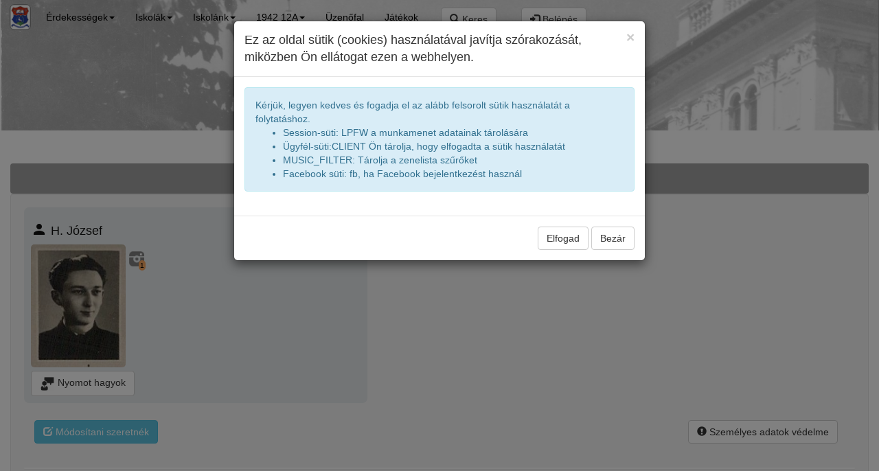

--- FILE ---
content_type: text/html; charset=UTF-8
request_url: https://kolozsvarivendiakok.blue-l.de/Havasi_Jozsef-11234
body_size: 43038
content:

<!DOCTYPE html>
<html lang="hu">
  <head>
	<meta charset="utf-8">
    <meta http-equiv="X-UA-Compatible" content="IE=edge,chrome=1" />
    <meta name="viewport" content="width=device-width, initial-scale=1.0">
    <title>János Zsigmond Unitárius Kollégium  H. József</title>
			<meta name="robots" content="index,follow" />
		<meta name="geo.placename" content="Kolozsvár" />
	<meta name="geo.position" content="46.771919;23.592248" />
	<meta name="author" content="MaierLabs Germany" />
	<meta name="description" content="Kapcsolódj a kolozsvári líceumok egykori diákjaival és tanárival! Találd meg régi osztálytársaidat, oszd meg emlékeidet, és építsd közösséged a Kolozsvári Véndiákok platformján." />
	<meta name="keywords" content="Kolozsvári diákok, osztálytárs, osztálytalálkozó, osztályfelelös, ballagás, véndiákok, közösség, kapcsolat, megemlékezés, rokonok" />
    <meta property="og:description" content="Kolozsvári iskolák egykori diákjainak közössége" />
    <meta property="og:url" content="https://kolozsvarivendiakok.blue-l.de/H_Jozsef-11234">
    <meta property="og:locale" content="hu_RO" />
    <meta property="og:type" content="website" />
    <meta property="og:image" content="https://kolozsvarivendiakok.blue-l.de/images/5_12A1942/d11234-545713.jpg" />
    <link rel="canonical" href="https://kolozsvarivendiakok.blue-l.de/H_Jozsef-11234">
    <!--[if lt IE 9]>
      <script src="https://oss.maxcdn.com/html5shiv/3.7.2/html5shiv.min.js"></script>
      <script src="https://oss.maxcdn.com/respond/1.4.2/respond.min.js"></script>
    <![endif]-->
            	<link rel="stylesheet" type="text/css" href="css/chosen.css?v=2025.12.22"/>
<link rel="stylesheet" type="text/css" href="css/bootstrap.min.css?v=2025.12.22"/>
<link rel="stylesheet" type="text/css" href="css/menu.css?v=2025.12.22"/>
<link rel="stylesheet" type="text/css" href="//fonts.googleapis.com/icon?family=Material+Icons"/>
     </head>
<body>
<img id="firstPicture" style="display:block;height:0px;width:0px;" src="images/5_12A1942/d11234-545713.jpg" />
<div class="homeLogo" style="z-index: 0"><img id="homelogo" class="img-responsive" src="images/BrassaiLiceumNagy.JPG" /></div>

<nav id="main-menu" class="navbar navbar-default" style="background-color: #ffffff00; border:0px" role="navigation">
  <div class="container-fluid" id="mainmenucontainer" >
    <!-- Brand and toggle get grouped for better mobile display -->
      <a class="btn btn-default" style="top:7px; padding:3px; position: absolute" href="start" title="Újdonságok"><img src="images/school5/logo.png" style="border: 1px solid gray; border-radius:7px; height: 38px; margin: -5px;" /></a>
      <div class="navbar-header" style="margin-left:32px;">
          <button type="button" class="navbar-toggle" style="z-index: 3" data-toggle="collapse" data-target="#bs-example-navbar-collapse-1">
              <span class="sr-only">Toggle navigation</span>
              <span class="icon-bar"></span><span class="icon-bar"></span><span class="icon-bar"></span>
          </button>
      </div>
	<div class="collapse navbar-collapse" id="bs-example-navbar-collapse-1" style="margin-left:22px;">
		<ul class="nav navbar-nav">
            <li>
                <a  href="index" class="dropdown-toggle" data-toggle="dropdown" title="Érdekességek">Érdekességek<b class="caret"></b></a>
                <ul class="dropdown-menu">
                    <li><a href="index"><img style="display:inline-block;height:22px; margin-right: 6px" src="images/logo.JPG" />Start</a></li>
                    <li><a href="info"><img style="display:inline-block;height:22px; margin-right: 6px" src="images/friendship.jpg" />Kik vagyunk?</a></li>
                    <li><a href="start?all=all"><img style="display:inline-block;height:22px; margin-right: 6px" src="images/kolozsvar.png" />Véndiák újdonságok</a></li>
                    <li><a href="rip?classid=all&schoolid=all"><img style="display:inline-block;height:22px; margin-right: 6px" src="images/candle10.gif" />Emléküket örökké őrizzük</a></li>
                    <li><a href="hometable?classid=0"><img style="display:inline-block;height:22px; margin-right: 6px" src="images/world-16.png" />Az oldal rajongói</a></li>
                    <li><a href="search?type=bogancszurbolo"><img style="display:inline-block;height:22px; margin-right: 6px" src="images/bogancszurbolologoxs.jpg" />Bogáncs Zurboló tagok</a> </li>
                    <li><a href="search?type=bmc"><img style="display:inline-block;height:22px; margin-right: 6px" src="images/bmceh_logo.png" />Barabás Miklós Céh tagok</a> </li>
                    <li><a href="search?type=kt"><img style="display:inline-block;height:22px; margin-right: 6px" src="images/kt_logo.jpg" />Kolozsvár Társaság tagok</a> </li>
                    <li><a href="iskola-terkep"><img style="display:inline-block;height:22px; margin-right: 6px" src="images/world.png" />Térkép</a></li>
                    <li><a href="zenetoplista?classid=all&schoolid=all"><img style="display:inline-block;height:22px; margin-right: 6px" src="images/record-player.png" />Zenetoplista</a></li>
                    <li><a href="aichat"><img style="display:inline-block;height:22px; margin-right: 6px" src="images/logo.JPG" />Csevegés</a></li>
                    <li><a href="statistics"><img style="display:inline-block;height:22px; margin-right: 6px" src="images/vote.png" />Statisztika</a></li>
                </ul>
            </li>
            <li>
                <a  href="index" class="dropdown-toggle" data-toggle="dropdown" title="Kolozsvári iskolák">Iskolák<b class="caret"></b></a>
                <ul class="dropdown-menu">
                    <li><a href="schoolList.php"><img style="display:inline-block;height:22px; margin-right: 6px" src="images/world-16.png" />Összes iskolák</a></li>
                                                <li><a style="" href="iskola-apacai"><img style="display:inline-block;height:22px; margin-right: 6px" src="images\school3/logo.jpg" />Apáczai Csere János Elméleti Líceum</a></li>
                                                <li><a style="" href="iskola-bathory"><img style="display:inline-block;height:22px; margin-right: 6px" src="images\school2/logo.jpg" />Báthory István Elméleti Líceum</a></li>
                                                <li><a style="" href="iskola-brassai"><img style="display:inline-block;height:22px; margin-right: 6px" src="images\school1/logo.jpg" />Brassai Sámuel Líceum</a></li>
                                                <li><a style="font-weight:bold;color:black" href="iskola-jzsuk"><img style="display:inline-block;height:22px; margin-right: 6px" src="images\school5/logo.png" />János Zsigmond Unitárius Kollégium</a></li>
                                                <li><a style="" href="iskola-reformatus_kollegium"><img style="display:inline-block;height:22px; margin-right: 6px" src="images\school4/logo.jpg" />Református Kollégium</a></li>
                                                        </ul>
            </li>
                        <li class="dropdown">
				<a href="index" class="dropdown-toggle" data-toggle="dropdown">Iskolánk<b class="caret"></b></a>
                <ul class="dropdown-menu">
                    <li><a href="iskola-jzsuk">Újdonságok</a> </li>
                    <li><a href="iskola-jzsuk-osztalyok">Osztályok</a> </li>
                    <li><a href="iskola-jzsuk-info">Iskolánkról</a></li>
                    <li><a href="iskola-jzsuk-rip">Emléküket örökké őrizzük</a></li>
                    <li><a href="iskola-jzsuk-tanarok">Tanáraink</a></li>
                    <li><a href="iskola-jzsuk-friends">Barátaink</a></li>
                                        <li><a href="search?type=unknown&schoolid=5">Nem tudunk róluk</a></li>
                    <li><a href="search?type=incharge&schoolid=5">Osztályfelelősők</a></li>
                    <li><a href="iskola-jzsuk-kepek">Iskola képek</a></li>
                    <li><a href="picture?type=schoolID&typeid=5&album=_tablo_">Iskola tablói</a></li>
        			<li><a href="iskola-jzsuk-terkep">Térkép</a></li>
        			<li><a href="zenetoplista?classid=all&schoolid=5">Zenetoplista</a></li>
       			</ul>
      		</li>
                  		            <li id="classmenu" class="dropdown">
                <a href="#" class="dropdown-toggle" data-toggle="dropdown">1942&nbsp;12A<b
                            class="caret"></b></a>
                <ul class="dropdown-menu multi-level">
                    <li><a href="osztaly-jzsuk-1942_12A">Újdonságok</a></li>
                    <li><a href="osztaly-jzsuk-1942_12A-nevsor">Véndiákok névsora
                            <span
                                    class="badge">39</span></a></li>
                                        <li><a href="osztaly-jzsuk-1942_12A-rip">Emléküket örökké örizzük</a></li>
                    <li><a href="picture?type=classID&typeid=735">Osztályképek
                            <span
                                    class="badge">6</span></a></li>
                                        <li><a href="osztaly-jzsuk-1942_12A-terkep">Térkép</a></li>
                    <li><a href="osztaly-jzsuk-1942_12A-talalkozo">A következő Találkozó</a></li>
                    <li><a href="osztaly-jzsuk-1942_12A-info">Tanárok infók</a></li>
                    <li><a href="osztaly-jzsuk-1942_12A-zene">Zenetoplista</a></li>
                </ul>
            </li>
                        <li>
                <a href="message">Üzenőfal</a>
            </li>
            <li>
                <a href="games" class="noblob">Játékok</a>
            </li>
            <li>
                <form class="navbar-form navbar-left" role="search" action="">
                    <div class="input-group input-group" style="margin: 3px;">
                        <button type="button" class="btn btn-default " onclick="showSearchBox();"><span
                                    class="glyphicon glyphicon-search"></span> Keres
                        </button>
                    </div>
                </form>
            </li>
            <li>
                            <form class="navbar-form navbar-right" role="search" action="">
                    <div class="input-group input-group" style="margin: 3px;" >
                        <button type="button" id="uLogonMenu" class="btn btn-default " onclick="handleLogon();"><span
                                    class="glyphicon glyphicon-log-in"></span> Belépés                        </button>
                    </div>
                </form>
                        </li>
                    </ul>
    </div>
        </div>
</nav>

        <div class="panel panel-default" style="display:none;margin:auto;width:220px;" id="uLogon" >
        <div class="panel-heading">
            <b>Belépés</b><span class="glyphicon glyphicon-remove-circle"
                                                   style="float: right;cursor: pointer;" onclick="closeLogin();"></span>
        </div>
        <form action="" method="get">
            <input type="hidden" value="logon" name="action"/>
            <div class="input-group input-group" style="margin: 3px;">
                <span class="input-group-addon" style="width:30px"
                      title=""><span
                            class="glyphicon glyphicon-user"></span></span>
                <input name="paramName" type="text" class="form-control" id="loUser"
                       placeholder="Felhasználónév" autocomplete="username" />
            </div>
            <div class="input-group input-group" style="margin: 3px;">
                <span class="input-group-addon" style="width:30px" title="Jelszó"><span
                            class="glyphicon glyphicon-lock"></span></span>
                <input name="paramPassw" type="password" class="form-control" id="loPassw"
                       placeholder="Jelszó" autocomplete="current-password" />
            </div>
            <div style="text-align:center; margin: 3px;position: relative;">
                <button type="button" class="btn btn-default" style="margin: 3px;width: 200px;text-align: left;"
                        onclick="logon();"><span class="glyphicon glyphicon-log-in"></span> Belépés                </button>
                <hr>
                <button type="button" class="btn btn-default" style="margin: 3px;width: 200px;text-align: left;"
                        onclick="newuser();"
                        title="Új felhasználó létrehozása "><span
                            class="glyphicon  glyphicon-plus-sign"></span> Új bejelentkezés                </button>
                <button type="button" class="btn btn-default" style="margin: 3px;width: 200px;text-align: left;"
                        onclick="lostpassword()";
                        title="Elfelejtettem a jelszavam"><span
                            class="glyphicon glyphicon-refresh"></span> Elfelejtettem                </button>
            </div>
        </form>
                <div style="margin-top:10px; padding:5px; border-radius:4px; display: none;" id="ajaxLStatus"></div>
     </div>
    
<style>

  	#searchpersontable, #searchpicturetable{
		width:100%; 
	}
	#searchpersontable td{ 
		padding:1px; 
		vertical-align:middle;
	}
	#searchpersontable tr{
		background: white;
		vertical-align: top;
	}
    #searchpersontable tr:hover {
          background-color: #efefef;
    }
</style>
<div class="panel panel-default" style="display:none;margin:auto;width:100%;text-align: center;opacity: 0.8;" id="uSearch">
    <div class="panel-heading">
        <b>Keresgélés: név, évfolyam, kép</b>
        <span class="glyphicon glyphicon-remove-circle"  style="float: right;cursor: pointer;" onclick="closeSearch();"></span>
    </div>
    <form action="search" method="get">
        <input type="hidden" value="search" name="action"/>
        <div class="input-group" style="width:300px;margin: 3px;display: inline-table;">
            <span class="input-group-addon" style="width:30px" title="Véndiak neve"><span
                        class="glyphicon glyphicon-search"></span></span>
            <input type="text" class="form-control" placeholder="család- keresztnév, éretségi év, szöveg" id="srcText"
                   name="srcText" value="" onkeyup="searchPersonAndPicture();" />
        </div>
        <div style="text-align:center; margin: 3px">
            <button type="button" class="btn btn-default" style="margin: 3px;width: 167px;text-align: left;"
                    onclick="search();"><span class="glyphicon glyphicon-log-in"></span> Keres
            </button>
        </div>
    </form>

    <div style="width: 400px;display: inline-block;margin:5px;padding: 5px; border: solid 1px gray;border-radius:5px; vertical-align: top;">
        <div style="height:30px;padding:5px;width:100%;font-weight:bold;background-color:lightgray;">
            <span class="glyphicon glyphicon-user"></span> Tanárok, diákok <span id="searchpersonbadge"  class="badge">0</span></div>
        <div style="max-height: 200px;overflow-y: scroll;">
            <table id="searchpersontable" >
            </table>
        </div>
    </div>
    <div style="width: 400px;display: inline-block;margin:5px;padding: 5px; border: solid 1px gray;border-radius:5px; vertical-align: top;">
        <div style="height:30px;padding:5px;width:100%;font-weight:bold;background-color:lightgray;"><span class="glyphicon glyphicon-picture"></span> Képek <span id="searchpicturebadge" class="badge">0</span></div>
        <div style="max-height: 200px;overflow-y: scroll;">
            <table id="searchpicturetable">
            </table>
        </div>
    </div>
</div>

<div id="topLine">
    <h1 class="appltitle">

                János Zsigmond Unitárius Kollégium           <span id="o480">egykori diákjai</span>
                <span id="o1024"> 1942&nbsp;12A</span>
    </h1>
</div>

<div class="sub_title"> <a href="H_Jozsef-11234"><span style="display:inline-block;min-width: 25px"><img src="images/5_12A1942/d11234-545713.jpg"  class="diak_image_sicon" /></span> H. József</a></div>
<div class="resultDBoperation"></div>


	<div style="margin-bottom: 15px">&nbsp;</div>
<div class="container-fluid">
<ul class="nav nav-pills nav-justified" role="tablist">
<li title="Személyes&nbsp;adatok" class="active"><a href="#"><span><i style="vertical-align: bottom" class="material-icons">person</i> </span><span>Személyes&nbsp;adatok</span></a></li>       
</ul>

	<div class="well">	<style>

.optiondiv{
    background-color: #d0d2d0; border-radius: 5px; width: 100%; 
    padding: 5px; margin-top:5px;
}
.countTag{
    border-radius: 7px;background-color: sandybrown;
    font-size: 10px;color: black; padding: 2px;
    position: relative;left: -13px;top: 9px;
}
.aopinion {cursor:pointer}
.topinion {height: 100px;width: 100%;margin-top: 10px;}
.uname {background-color: lightgray; padding: 4px; margin: 3px; border-radius: 4px; }
.oglyph{background-color: sandybrown; padding: 0px; cursor: pointer; border-radius: 8px;}
.otitle{margin-top:5px;}
.otext{margin-top:-12px;}
</style>
<style>
    .gdpr100 {position: absolute;width:48px;left:435px;top:3px;filter: hue-rotate(180deg);}
    .gdpr80  {position: absolute;width:48px;left:435px;top:3px;filter: hue-rotate(0deg);filter: contrast(0%);}
    .gdpr50  {position: absolute;width:48px;left:435px;top:3px;filter: hue-rotate(0deg);}
    .gdpr5   {position: absolute;width:48px;left:435px;top:3px;filter: hue-rotate(90deg);}
    .diakCardIcons {margin-top:10px}
    .diakCardIcons a {margin-left:1px}
	.personboxc{ display: inline-block;vertical-align: top;margin-bottom:10px;width: 295px; }
    .personboxc img {height:22px;display: inline-block;margin-right: 5px}</style>
	<div class="element disp-person">
        <a href="H_Jozsef-11234"><h4><i style="vertical-align: bottom" class="material-icons">person</i>  H. József</h4></a>                                            <div style="display: inline-block;position: relative;">
                        <a href="H_Jozsef-11234" title="H. József" style="display:inline-block;text-decoration: none;">
            <div>
                <img src="images/5_12A1942/d11234-545713.jpg" title="H. József" class=" diak_image_medium" style="vertical-align: bottom;position: relative" />
                                </div>
        </a>
            </div> 		<div class="personboxc">
                                                            <div class="fields">					<div class="diakCardIcons">
                    <a href="H_Jozsef-11234?tabOpen=pictures" title="Képek"><img src="images/picture.png" /><span class="countTag">1</span></a>				</div>
	  		</div>
		</div>
                <div>
        <button onclick="showPersonOpinion(11234,null,&quot;&#039;H. J\u00f3zsefr\u0151l&#039;&quot;)" class="btn btn-default">
            <img src="images/opinion.jpg" style="width:22px"/> Nyomot hagyok
        </button>
        <a id="c-person-candle-11234" class="aopinion" onclick="showOpinions(11234,'Emlékére gyertyát gyújtottak:','person','candle',null)"
           title="Égő gyertyák száma: -1" style="display:none">
            <span style="margin-right: -8px;">
                                    <img src="images/candle6.gif" style="border-radius:5px; width: 32px;margin-right: 7px;"/>
                            </span>
        </a>
        <a id="c-person-text-11234" class="aopinion" onclick="showOpinions(11234,'Vélemények','person','text',null)"
           title="Vélemények száma: 0" style="display:none">
            <span style="margin-right: -8px;">
                <img src="images/opinion.jpg" style="width: 32px"/><span class="countTag">0</span>
            </span>
        </a>
        <a id="c-person-friend-11234" class="aopinion" onclick="showOpinions(11234,'Barátai','person','friend',null)"
           title="Barátságainak száma: 0" style="display:none">
            <span style="margin-right: -8px;">
                <img src="images/friendship.jpg" style="width: 32px"/><span class="countTag">0</span>
            </span>
        </a>
        <a id="c-person-sport-11234" class="aopinion" onclick="showOpinions(11234,'Aktív beállítottságú','person','sport',null)"
           title="Sportoló 0 személy véleménye alapján" style="display:none">
            <span style="margin-right: -8px;">
                <img src="images/runner.jpg" style="width: 32px"/><span class="countTag">0</span>
            </span>
        </a>
                    <a id="c-person-easter-11234" class="aopinion" onclick="showOpinions(11234,'Húsvéti piros tojások','person','easteregg',null)"
               title="Piros tojások száma 0 " style="display:none">
            <span style="margin-right: -8px;">
                <img src="images/easter.png" style="width: 32px"/><span class="countTag">0</span>
            </span>
            </a>
            </div>
    <div id="o-person-11234"></div>
    	</div>
           <div style="margin:15px;vertical-align: bottom;">
       
                                                <button onclick="document.location='editPerson?action=edit';" class="btn btn-info"><span class="glyphicon glyphicon-edit"></span> Módosítani szeretnék</button>
                                <button onclick="goGdpr(11234);" class="btn btn-default" style="margin-right:10px;float: right"><span class="glyphicon glyphicon-exclamation-sign"></span> Személyes adatok védelme</button>
                                </div>
   
    <form method="get" id="editform" action="editPerson">
                    <input type="hidden" name="classID" value="735" />
            <input type="hidden" name="schoolID" value="5" />
        

        <div itemtype="http://schema.org/PostalAddress" itemprop="address" itemscope style="overflow-x: hidden;width: 100%" >
                    <div class="input-group">            </div>            <div class="input-group">            </div>            <div class="input-group">            </div>            <div class="input-group">            </div>            <div class="input-group">            </div>            <div class="input-group">            </div>            <div class="input-group">            </div>            <div class="input-group">            </div>            <div class="input-group">            </div>            <div class="input-group">            </div>            <div class="input-group">            </div>            <div class="input-group">            </div>            <div class="input-group">            </div>            <div class="input-group">            </div>            <div class="input-group">            </div>            <div class="input-group">            </div>            <div class="input-group">            </div>            <div class="input-group">            </div>            <div class="input-group">            </div>            <div class="input-group">            </div>            <div class="input-group">            </div>            <div class="input-group">            </div>            <div class="input-group">            </div>            <div class="input-group">            </div>        </div>
                <div class="panel" style="margin-top: 20px">
                    </div>
            </form>
</div>
<h3 ><span class="glyphicon glyphicon-picture"></span> A legjobb képek <a class="btn btn-default" href="editPerson?tabOpen=pictures&uid=11234">Mutasd az összes képet</a></h3>	<div class="element">
        <div>
            <div style="display: inline-block; ">
                                <h4></h4>
                <a href="picture?type=&typeid=&id=2761">
                    <img src="imageConvert?width=396&thumb=false&id=2761" title="1942" />
                </a>
                            </div>
            <div style="vertical-align: top;margin-bottom:10px;">
                                    <b>1942</b>
                                                                    <br/>Tartalom:Tabló                            </div>
        </div>
        <div style="margin-top:5px; margin-bottom: 5px">Módosította anonim látogató </div><div><button onclick="return showPictureOpinion(2761,)" class="btn btn-default" title=""><img src="images/opinion.jpg" style="width:22px"/> Nyomot hagyok</button><a id="c-picture-text-2761" class="aopinion" onclick="showOpinions(2761,'Vélemények','picture','text',null)" title="Vélemények száma: 0" style="display:none"><span style="margin-right:-8px;"><img src="images/opinion.jpg" style="width:32px"/><span class="countTag">0</span></span></a><a id="c-picture-favorite-2761" class="aopinion" onclick="showOpinions(2761,'Kedvenc képe','picture','favorite',null)" title="0 személynek a kedvenc képei közé tartozik." style="display:none"><span style="margin-right:-8px;"><img src="images/favorite.png" style="width:32px"/><span class="countTag">0</span></span></a><a id="c-picture-content-2761" class="aopinion" onclick="showOpinions(2761,'Képnek jó tartalma','picture','content',null)" title="0 vélemény szerint ennek a képnek jó a tartalma." style="display:none"><span style="margin-right:-8px;"><img src="images/funny.png" style="width:32px"/><span class="countTag">0</span></span></a><a id="c-picture-nice-2761" class="aopinion" onclick="showOpinions(2761,'Szép a kép tartalma','picture','nice',null)" title="Ennek a képnek szép a tartalma 0 vélemény szerint." style="display:none"><span style="margin-right:-8px;"><img src="images/star.png" style="width:32px"/><span class="countTag">0</span></span></a></div><div id="o-picture-2761"></div>	</div>
    <br/><h8 style="font-size: 10px"><a href="http://ec.europa.eu/justice/smedataprotect/index_hu.htm" title="GDPR az Európai Unió általános adatvédelmi rendelete" target="_blank">GDPR:</a> A tanárok, véndiákok és rajongók személyes adatai és képei kizárolag azt a célt szolgálják, hogy ezt a közösségi oldalt bővítsék.
	A beadott személyes adatok egy web szerveren vannak tárolva (Karlsruhe Németország) az <a href="https://cloud.ionos.de/rechenzentren">"ionos"</a> cég szamitógépközpontjában.
	Biztonsági másolatok a személyes adatokról csak az internetoldal tulajdonos privát számítogépein és a fent emített internet szerveren léteznek. Ezek az másolatok maximum 6 hónapig vannak tárolva.
	A személyes adatok és fényképek megjelennek külömbőző internet kereső oldalok találati listáján.
	A védett mezők tartalma valamint egyes megfelelöen megjelölt fényképek anonim látogató és internet kereső oldalok ellen védve vannak. </h8><br/>
	</div>
</div>

<script type="text/javascript">
	function deleteDiak(id) {
		if (confirm("Személy végleges törölését kérem konfirmálni!")) {
			window.location.href="hometable?uid="+id+"&action=delete_diak";
		}
	}
</script>
<div class="container-fluid" style="width: 100%;background: #f8f8f8">
	<nav id="footerdiv" class="navbar navbar-default xnavbar-fixed-bottom" role="navigation">
	      <ul class="nav navbar-nav">
									<li><a href="impressum" style="display: inline-block;" >Impresszum</a> <span style="display: inline-block;">Vers:2025.12.22</span></li>
	      </ul>
        	</nav>

	</div>
</body>
<div id="opinionperson" style="display: none">
    <div class="optiondiv">
        <button onclick="return saveOpinion({id},'person','friend',{uid})" title="Jó barátok vagyunk illetve voltunk." class="btn btn-default"><img src="images/friendship.jpg" style="width: 16px"/> Barátom</button>
        <button onclick="return saveOpinion({id},'person','sport',{uid})" title="Aktív beállítotságú (sportoló)" class="btn btn-default"><img src="images/runner.jpg" style="width: 16px"/> Sportoló</button>
        <button onclick="window.location.replace('editPerson?action=edit&uid={id}')" title="Módosítani szeretnék" class="btn btn-primary"><span class="glyphicon glyphicon-pencil"></span> Módosít</button>
        <span style="display: inline-block; float: right;">
            <button onclick="return closeOpinionList({id},'{type}')" title="Bezár" class="btn btn-sm "><span class="glyphicon glyphicon-remove-circle"></span> </button>
        </span>
        <div class="otitle">
            Üzenet vagy vélemény
        </div>
        <div class="otext">
            <textarea id='t-person-{id}' name='opinionperson' class="topinion" placeholder="Írj véleményt, megjegyzést, gondolatot, dicséretet {name}. Ha módosítani akarod a személy adatait csak bátran kattincs a módosít gombra."></textarea>
        </div>
        <button onclick="return saveOpinion({id},'person','text',{uid})" title="Kimentem és mindenki látni fogja" class="btn btn-sm btn-success"><span class="glyphicon glyphicon-save-file"></span> Kiment mindenki számára</button>
        <button onclick="return saveOpinion({id},'person','ptext',{uid})" title="Kimentem, de csak a személy tudja elolvasni ezt a szöveget" class="btn btn-sm btn-warning"><span class="glyphicon glyphicon-lock"></span> Kiment privátban</button>
    </div>
</div>

<div id="opinionteacher" style="display: none">
    <div class="optiondiv">
        <button onclick="return saveOpinion({id},'person','friend',{uid})" title="Kedvenc tanáraim közé tartozik." class="btn btn-default"><img src="images/favorite.png" style="width: 16px"/> Kedvencem</button>
        <button onclick="return saveOpinion({id},'person','sport',{uid})" title="Aktív beállítotságú (sportoló)" class="btn btn-default"><img src="images/runner.jpg" style="width: 16px"/> Aktív</button>
        <button onclick="window.location.replace('editPerson?action=edit&uid={id}')" title="Módosítani szeretnék" class="btn btn-primary"><span class="glyphicon glyphicon-pencil"></span> Módosít</button>
        <span style="display: inline-block; float: right;">
            <button onclick="return closeOpinionList({id},'{type}')" title="Bezár" class="btn btn-sm "><span class="glyphicon glyphicon-remove-circle"></span> </button>
        </span>
        <div class="otitle">
            Üzenet vagy vélemény
        </div>
        <div class="otext">
            <textarea id='t-{type}-{id}' name='opinionteacher' class="topinion"  placeholder="Írj véleményt, megjegyzést, gondolatot, élményeket, dícséretet {name}. Ha módosítani akarod a személy adatait csak bátran kattincs a módosít gombra."></textarea>
        </div>
        <button onclick="return saveOpinion({id},'person','text',{uid})" title="Kimentem és mindenki látni fogja" class="btn btn-sm btn-success"><span class="glyphicon glyphicon-save-file"></span> Kiment mindenki számára</button>
        <button onclick="return saveOpinion({id},'person','ptext',{uid})" title="Kimentem, de csak a személy tudja elolvasni ezt a szöveget" class="btn btn-sm btn-warning"><span class="glyphicon glyphicon-lock"></span> Kiment privátban</button>
    </div>
</div>

<div id="opinionpicture" style="display: none">
    <div class="optiondiv">
        <button onclick="return saveOpinion({id},'picture','favorite',{uid})" title="Kedvenc képeim közé tartozik." class="btn btn-sm"><img src="images/favorite.png" style="width: 16px"/> Kedvencem</button>
        <button onclick="return saveOpinion({id},'picture','content',{uid})" title="Nagyon jó a kép tartalma" class="btn btn-sm"><img src="images/funny.png" style="width: 16px"/> Jó tartalom</button>
        <button onclick="return saveOpinion({id},'picture','nice',{uid})" title="Nagyon szép a kép tartalma" class="btn btn-sm"><img src="images/star.png" style="width: 16px"/> Szép kép</button>
        <span style="display: inline-block; float: right;">
            <button onclick="return closeOpinionList({id},'{type}')" title="Bezár" class="btn btn-sm "><span class="glyphicon glyphicon-remove-circle"></span> </button>
        </span>
        <div class="otitle">
            Véleményem erről a képről
        </div>
        <div class="otext">
            <textarea id='t-picture-{id}' name='opinionpicture' class="topinion" placeholder="Írj dicséretet, megjegyzést, gondolatokat erről a képről"></textarea>
        </div>
        <button onclick="return saveOpinion({id},'picture','text',{uid})" title="Kimentem" class="btn btn-sm btn-success"><span class="glyphicon glyphicon-save-file"></span> Kiment</button>
    </div>
</div>

<div id="opinionmessage" style="display: none">
    <div class="optiondiv">
        <button onclick="return saveOpinion({id},'message','favorite',{uid})" title="Kedvenc üzeneteim közé tartozik." class="btn btn-sm"><img src="images/favorite.png" style="width: 16px"/> Kedvencem</button>
        <button onclick="return saveOpinion({id},'message','content',{uid})" title="Az üzenet tartalma tetszik nekem" class="btn btn-sm"><img src="images/funny.png" style="width: 16px"/> Jó tartalom</button>
        <span style="display: inline-block; float: right;">
            <button onclick="return closeOpinionList({id},'{type}')" title="Bezár" class="btn btn-sm "><span class="glyphicon glyphicon-remove-circle"></span> </button>
        </span>
        <div style="margin-top: 5px;">
            Véleményem erről az üzenetről
        </div>
        <div style="margin-top: -12px;">
            <textarea id='t-message-{id}' name='opinionmessage' class="topinion"  placeholder="Írj véleményt, megjegyzést, gondolatot, hozzászólást erről az üzenetről"></textarea>
        </div>
        <button onclick="return saveOpinion({id},'message','text',{uid})" title="Kimentem" class="btn btn-sm btn-success"><span class="glyphicon glyphicon-save-file"></span> Kiment</button>
    </div>
</div>

<div id="opinionarticle" style="display: none">
    <div class="optiondiv">
        <button onclick="return saveOpinion({id},'article','favorite',{uid})" title="Kedvenc dokumentumok közé tartozik." class="btn btn-sm"><img src="images/favorite.png" style="width: 16px"/> Kedvencem</button>
        <button onclick="return saveOpinion({id},'article','content',{uid})" title="A dokumentum tartalma tetszik nekem" class="btn btn-sm"><img src="images/star.png" style="width: 16px"/> Jó tartalom</button>
        <button onclick="return saveOpinion({id},'article','funny',{uid})" title="A dokumentum tartalma vicces" class="btn btn-sm"><img src="images/funny.png" style="width: 16px"/> Vicces</button>
        <span style="display: inline-block; float: right;">
            <button onclick="return closeOpinionList({id},'{type}')" title="Bezár" class="btn btn-sm "><span class="glyphicon glyphicon-remove-circle"></span> </button>
        </span>
        <div class="otitle">
            Véleményem erről a dokumentumról
        </div>
        <div class="otext">
            <textarea id='t-article-{id}' name='opinionarticle' class="topinion"  placeholder="Írj véleményt, megjegyzést, gondolatot, hozzászólást erről a dokumentumról"></textarea>
        </div>
        <button onclick="return saveOpinion({id},'article','text',{uid})" title="Kimentem" class="btn btn-sm btn-success"><span class="glyphicon glyphicon-save-file"></span> Kiment</button>
    </div>
</div>

<div id="opinionmusic" style="display: none">
    <div class="optiondiv">
        <button onclick="return saveOpinion({id},'music','favorite',{uid})" title="Kedvenc zeném közé tartozik." class="btn btn-sm"><img src="images/favorite.png" style="width: 16px"/> Kedvencem</button>
        <button onclick="return saveOpinion({id},'music','content',{uid})" title="A zene tetszik nekem" class="btn btn-sm"><img src="images/funny.png" style="width: 16px"/> Jó zene</button>
        <span style="display: inline-block; float: right;">
            <button onclick="return closeOpinionList({id},'{type}')" title="Bezár" class="btn btn-sm "><span class="glyphicon glyphicon-remove-circle"></span> </button>
        </span>
        <div class="otitle">
            Véleményem erről az zenéről
        </div>
        <div class="otext">
            <textarea id='t-music-{id}' name='opinionmusic' class="topinion"  placeholder="Írj véleményt, megjegyzést, élményeket erről a zenéről"></textarea>
        </div>
        <button onclick="return saveOpinion({id},'music','text',{uid})" title="Kimentem" class="btn btn-sm btn-success"><span class="glyphicon glyphicon-save-file"></span> Kiment</button>
    </div>
</div>

<div id="opinionlist" style="display: none">
    <div class="optiondiv">
        <span class="otitle">{title}</span>
        <span style="display: inline-block; float: right;">
            <a class="btn btn-warning" id="lightcandle-{id}" style="display:none;height:34px;margin:3px;color:black" href="editPerson?&uid={id}&tabOpen=candles" ><img style="height: 25px;border-radius: 33px;" src="images/match.jpg" alt="Meggyújt"> Gyertyát gyújt</a>
            <button onclick="return closeOpinionList({id},'{type}')" title="Bezár" class="btn btn-sm "><span class="glyphicon glyphicon-remove-circle"></span> </button>
        </span>
        <div style="display: inline-block; height:150px; width:100%; overflow:auto; background-color:white;border-radius: 5px;">
            {text}
        </div>
    </div>
</div>
<script src="//ajax.googleapis.com/ajax/libs/jquery/3.4.0/jquery.min.js"></script>
<script src="js/bootstrap.min.js"></script>



<!---Modal Message--->
<div class="modal fade" id="myModal" role="dialog">
    <div class="modal-dialog modal-dialog-centered" role="document">
        <div class="modal-content">
            <div class="modal-header">
                <button type="button" class="close" id="modal-close" data-dismiss="modal">&times;</button>
                <h4 class="modal-title"></h4>
            </div>
            <div class="modal-body">
                <p></p>
            </div>
            <div class="modal-footer">
                <span id="extra_buttons"></span>
                <button type="button" class="btn btn-default" data-dismiss="modal">Bezár</button>
            </div>
        </div>
    </div>
</div>
        <script type="text/javascript">
// Interpreted js:js/search.js
function showSearchBox(noAnimation) {
    closeLogin();
    if (noAnimation==null || noAnimation==false)
        $("#uSearch").slideDown("slow");
    else
        $("#uSearch").show();
    $("#srcText").focus();
    onResize(135);
}

function closeSearch() {
    $("#uSearch").slideUp("slow");
    onResize(0);
}

function search() {
    document.location.href="search?srcText="+$("#srcText").val();
}


function searchPersonAndPicture() {
    $('#searchpicturebadge').html('<img src="images/loading.gif" style="height: 14px"/>');
    $('#searchpersonbadge').html('<img src="images/loading.gif" style="height: 14px"/>');

    $.ajax({
        url: "ajax/getPersonByName?name="+$("#srcText").val(),
        type:"GET",
        success:function(data){
            $('#searchpersontable').empty();
            $('#searchpersonbadge').html(data.length);
            if (data!=null && data.length>0) {
                data.forEach(function (row) {
                    if (row.schoolIdsAsTeacher===null) {
                        var pclass = row.schoolYear + ' ' + row.schoolClass + ' ';
                    } else {
                        if (row.gender=="f") {
                            var pclass = "Tanárnő";
                        } else {
                            var pclass = "Tanár úr";
                        }
                        row.schoolID = row.schoolIdsAsTeacher.substring(1,row.schoolIdsAsTeacher.indexOf(")"));
                    }
                    var pname = (row.title != null ? row.title + ' ' : '') + row.lastname + ' ' + row.firstname;
                    pname += ((row.birthname !== null && row.birthname !=='') ? ' ('+row.birthname+')':'');
                    if (row.picture!=null && row.picture.length>5) {
                        var pimg = '<img src="images/' + row.picture + '" class="diak_image_icon" />';
                    } else {
                        var pimg = '<img src="images/' + (row.gender==="f"?"woman.png":"man.png") + '" class="diak_image_icon" />';
                    }
                    var html = '<tr>';
                    html += '<td '+(row.deceasedYear!==null?'style="background-color:black"':'')+'>' + pimg + '</td>';
                    html += '<td><a href="editPerson?uid='+row.id+'">' + pname + '</a></td>';
                    html += '<td><img src="images/school'+row.schoolID+'/'+row.schoolLogo+'" style="height: 33px"/></td>';
                    html += '<td>' + pclass + '</td>';
                    html += '</tr>';
                    $('#searchpersontable').append(html);
                });
            }
        },
        error:function(error) {
            $('#searchpersonbadge').html('');
            console.log(error);
        }
    });

    $.ajax({
        url: "ajax/getPictureByText?text="+$("#srcText").val(),
        type:"GET",
        success:function(data){
            $('#searchpicturetable').empty();
            $('#searchpicturebadge').html(data.length);
            if (data!=null && data.length>0) {
                data.forEach(function (row) {
                    var pclass = "Kép";
                    var pname = '<b>'+$("<div>").html(row.title.toText().substring(0,20)).text()+'</b> ';
                    pname +=$("<div>").html(row.comment.toText().substring(0,25)).text();
                    var html = '<tr>';
                    html += '<td><a href="picture?id='+row.id+'">' + pname + '</a></td>';
                    //html += '<td>' + pclass + '</td>';
                    html += '</tr>';
                    $('#searchpicturetable').append(html);
                });
            }
        },
        error:function(error) {
            $('#searchpicturebadge').html('');
            console.log(error);
        }
    });

    String.prototype.toText = function(){
        return $('<div>').html(this).text();
    };
}
</script>
<script type="text/javascript" src="js/chosen.jquery.js?v=2025.12.22"></script>
<script type="text/javascript" src="js/main.js?v=2025.12.22"></script>
<script type="text/javascript">
// Included js

    function validateYearInput(sender,button,allowZero){
        if ( (sender.value === "0" && allowZero) || (sender.value>1800 && sender.value<2200) ) {
            sender.style.color="green";
            $(button).removeClass("disabled");
        } else {
            sender.style.color="red";
            $(button).addClass("disabled");
        }
    }

    function validateYearFromTillInput(sender,button,allowTillZero){
        if ( sender.value.indexOf("-") > -1) {
            e = sender.value.split("-");
            if ( e.length == 2 ) {
                e[1] = e[1]==""?"0":e[1];
                if ( ((parseInt(e[1]) === 0 && allowTillZero) || (parseInt(e[1])>1800 && parseInt(e[1])<2200)) && (parseInt(e[1])===0 || parseInt(e[1])>=parseInt(e[0])) && (parseInt(e[0])>1800 && parseInt(e[0])<2200)  ) {
                    sender.style.color="green";
                    $(button).removeClass("disabled");
                    return;
                }
            }
        } 
        sender.style.color="red";
        $(button).addClass("disabled");
    }
    
    function validateEmailInput(sender,button) {
        if (validateEmail(sender.value)) {
            sender.style.color="green";
            $(button).removeClass("disabled");
        } else {
            sender.style.color="red";
            $(button).addClass("disabled");
        }
    }

    function validateEmail(mail) {
        var re = /^(([^<>()[\]\.,;:\s@\"]+(\.[^<>()[\]\.,;:\s@\"]+)*)|(\".+\"))@((\[[0-9]{1,3}\.[0-9]{1,3}\.[0-9]{1,3}\.[0-9]{1,3}\])|(([a-zA-Z\-0-9]+\.)+[a-zA-Z]{2,}))$/;
        return re.test(mail);
    }

    function savePerson() {
        showWaitMessage();
        //concat role strings
        var a = $("#role").children();
        if (a != null) {
            var s = "";
            for (var i = 0; i < a.length; i++) {
                if (a[i].selected )
                    s += a[i].value + " ";
            }
            $("input[name='role']").val(s);
        }
        //concat schoolIdsAsTeacher
        s="";
        $("input[class='schoolIdAsTeacher']").each(function() {
            s += this.checked ?  ("("+$(this).attr('data')+")"):"";
        });
        $("[name='schoolIdsAsTeacher']").val(s);
        //concat period in school
        s="";
        $("input[class='schoolTeacherPeriod']").each(function() {
            s += $(this).val()!="" ?  ("\""+$(this).attr("data")+"\":\""+$(this).val()+"\","):"";
        });
        if (s!="") {
            $("[name='teacherPeriod']").val("{"+s.slice(0,-1)+"}");
        }

        $("#editform").submit();
    }

    function goGdpr(id) {
        document.location="gdpr?id="+id;
    }


	function logon() {
		$.ajax({
			url:"logon.action.php?action=logon&paramName="+$("#loUser").val()+"&paramPassw="+$("#loPassw").val(),
			success:function(data){
			    var hashtag = location.href.indexOf("#");
			    if (hashtag !== -1)
			        var url = location.href.substring(0,hashtag);
			    else 
				    var url = location.href;
				url=url.replace("action","loginok");
				if (url.indexOf("?") !== -1) {
				    if (url.indexOf("logoffSessionTimeout") !== -1) {
				        url="index.php?action=loginok";
				    } else {
					    url=url+"&action=loginok";
					}
				} else {
					url=url+"?action=loginok";
				}
			    if (hashtag !== -1)
			        location.href=url+location.href.substring(hashtag);
			    else
				    location.href=url;
			},
			error:function(data){
			    $("#ajaxLStatus").css("background-color","lightcoral");
				$("#ajaxLStatus").html(data.responseText);
				$("#ajaxLStatus").show();
				setTimeout(function(){
			    	$("#ajaxLStatus").html(data);
			    	$("#ajaxLStatus").slideUp("slow");
				}, 3000);
			}
		});
	}

	function lostpassword(site) {
	    if (site==null || site===undefined)
		    location.href="lostPassw";
		else
		    location.href=site;
	}

	function newuser(site) {
	    if (site==null || site===undefined)
    		location.href="signin";
		else
		    location.href=site;
	}
	
	function handleLogoff() {
		$.ajax({
			url:"logon.action.php?action=logoff",
			success:function(data){
			    var hashtag = location.href.indexOf("#");
			    if (hashtag !== -1)
			        var url = location.href.substring(0,hashtag);
			    else 
				    var url = location.href;
				url=url.replace("action","logoffok");
				if (url.indexOf("?") !== -1) 
					url=url+"&action=logoffok";
				else
					url=url+"?action=logoffok";
			    if (hashtag !== -1)
			        location.href=url+location.href.substring(hashtag);
			    else
				    location.href=url;
   			}
		});
	}

	function handleLogon() {
	    if (typeof closeSearch === "function") { 
	        closeSearch();
	     }
	    $("#uLogon").slideDown("slow");
	    $("#loUser").focus();
	    if (typeof onResize === "function") { 
    	    onResize(220);
    	 }
	    $(":input").keyup(function (e) {
			if (e.which == 13) {
				logon();
			}
		});
	}

	function closeLogin() {
		$("#uLogon").slideUp("slow");
		onResize(0);
	}


    var siteValuesChanged = false;
    
    function fieldChanged() {
    	siteValuesChanged = true;
    }

    function fieldSaved() {
    	siteValuesChanged = false;
    }
    
    function changeTab(link) {
    	if ( siteValuesChanged ) { 
    		if (confirm("Adatok még nincsenek kimentve! Ha oldalt változtatsz elveszíted módosításaid. Folytatni akarod?" )) {
    			 	window.location=link;
    		}    	
    	}
    	else window.location=link;
    }
    
    function showPersonOpinion(id,uid, name) {
        showOpinion(id,uid,name,$('#opinionperson').html());
        return false;
    }
    function showTeacherOpinion(id,uid, name) {
        showOpinion(id,uid,name,$('#opinionteacher').html());
        return false;
    }
    
    function showOpinion(id,uid,name, html) {
        html = html.replace(new RegExp('{id}', 'g'),id);
        html = html.replace(new RegExp('{uid}', 'g'),uid);
        html = html.replace(new RegExp('{type}', 'g'),'person');
        html = html.replace(new RegExp('{name}', 'g'),name);
        $('#o-person-'+id).html(html);
        $('#o-person-'+id).show('fast');
    }

    function showPictureOpinion(id,uid) {
        var html=$('#opinionpicture').html();
        html = html.replace(new RegExp('{id}', 'g'),id);
        html = html.replace(new RegExp('{uid}', 'g'),uid);
        html = html.replace(new RegExp('{type}', 'g'),'picture');
        $('#o-picture-'+id).html(html);
        $('#o-picture-'+id).show('fast');
        return false;
    }

    function showMessageOpinion(id,uid) {
        var html=$('#opinionmessage').html();
        html = html.replace(new RegExp('{id}', 'g'),id);
        html = html.replace(new RegExp('{uid}', 'g'),uid);
        html = html.replace(new RegExp('{type}', 'g'),'message');
        $('#o-message-'+id).html(html);
        $('#o-message-'+id).show('fast');
        return false;
    }

    function showArticleOpinion(id,uid) {
        var html=$('#opinionarticle').html();
        html = html.replace(new RegExp('{id}', 'g'),id);
        html = html.replace(new RegExp('{uid}', 'g'),uid);
        html = html.replace(new RegExp('{type}', 'g'),'article');
        $('#o-article-'+id).html(html);
        $('#o-article-'+id).show('fast');
        return false;
    }

    function showMusicOpinion(id,uid) {
        var html=$('#opinionmusic').html();
        html = html.replace(new RegExp('{id}', 'g'),id);
        html = html.replace(new RegExp('{uid}', 'g'),uid);
        html = html.replace(new RegExp('{type}', 'g'),'music');
        $('#o-music-'+id).html(html);
        $('#o-music-'+id).show('fast');
        return false;
    }

    function saveEasterOpinion(id,type,stype,uid) {
        showModalMessage('Virtuális húsvéti locsolás','Húsvétkor nem maradhat el a locsolás – hiszen ez a szép magyar hagyomány a figyelmességről, a jókívánságokról és a vidámságról szól.<br/>Most itt a lehetőség, hogy virtuálisan locsold meg a lányokat, és ezzel mosolyt csalj az arcukra!<br/>A locsolás nem csak egy szokás – egy gesztus, ami megmutatja, hogy gondolsz rájuk, fontosak számodra, és szeretnél nekik boldog ünnepet kívánni.<br/>Kattints, locsolj, örvendezz! ','info',{
            'Megszabad locsolni?':function() {
                saveOpinion(id,type,stype,uid);
                clearModalMessage();
            }
        });
    }

    function saveOpinion(id,type,stype,uid) {
        showWaitMessage();
        closeOpinionList(id,type);
        var text='';
        if (stype=='text' || stype=='ptext')
            text=$('#t-'+type+'-'+id).val();
        $.ajax({
            url:'ajax/setOpinion',
            methode:'POST',
            data: {
                id: id,
                type: type,
                count: stype,
                text: text  
            },
            success:function(data){
                    $('#fb-root').hide();
                    if (data.result=='ok') {
                        clearModalMessage();
                        showOpinionLogo(id,type,stype,data.count);
                    } else if (data.result=='empty') {
                        showModalMessage('Vélemény','Sajnos a vélemény mező szövege üres. Kérjük ismételd meg véleményed. Köszönjük szépen.');
                    } else if (data.result=='exists') {
                        if (stype=='easter')
                            alert('Ezt a virágszálat már meglocsoltad.');
                        else
                            showModalMessage('Vélemény','Ezt a tipusú véleményt már megadtad.','warning');
                    } else if (data.result=='count') {
                        showModalMessage('Anonim felhasználó véleménye','Sajnos véleményt mint anonim felhasználó csak bizonyos mértékben adhatsz. Kérjük jelentkezz be és ismételd meg véleményed. Köszönjük szépen.','warning');
                    } else if (data.result=='login') {
                        if (stype=='easter')
                            alert('Sajnos csak bejelentkezett felhasználók tudnak locsolni. Kérjük jelentkezz be és locsolj újból. Köszönjük szépen.');
                        else
                            showModalMessage('Anonim felhasználó véleménye','Sajnos ezt a véleményt csak bejelentkezett felhasználók adhatják meg. Kérjük jelentkezz be és ismételd meg véleményed. Köszönjük szépen.','warning');
                    }
            },
            error:function(error) {
                clearModalMessage();
                $('#o-'+type+'-'+id).html('error');
                $('#o-'+type+'-'+id).show('fast');
            }
        });
        return false;
    }

    function showOpinionLogo(id,type,stype,count) {
        $('#c-'+type+'-'+stype+'-'+id).show();
        $($($('#c-'+type+'-'+stype+'-'+id).children()[0]).children()[1]).html(count);
        return false;
    }

    
    function closeOpinionList(id,type) {
        $('#o-'+type+'-'+id).hide('fast');
        return false;
    }
    
    var opinionTitle = '';

    function showOpinions(id,title,type,count,uid) {
        if (count==null) count='';
        $('#o-'+type+'-'+id).html('pillanat <img src=\"images/loading.gif\" />');
        $('#o-'+type+'-'+id).show();
        $.ajax({
            url:'ajax/getOpinions?id='+id+'&type='+type+'&count='+count,
            type:'GET',
            success:function(data){
                var html=$('#opinionlist').html();
                var text = '';
                data.list.forEach(function(e) {
                    text +='<div><div class=\"uname\">'+e.name;
                    text +='<span title=\"' +e.ip+  '\" onclick=\"showip(\''+e.ip+ '\')\"> '+(e.ip==''?'':' show IP')+'</span>';
                    text +='<span style=\"float:right\">'+e.date;
                    if (e.myopinion) {
                        text +=' <span title=\"kitöröl\" class=\"oglyph glyphicon glyphicon-remove\" onclick=\"deleteOpinion('+e.id+')\"></span>';
                    }
                    if (e.sendEgg === true) {
                        text +='<button style=\"margin-left:5px;border: 1px solid green;\" onclick=\"sendEgg('+e.id+')\" title=\"Köszönetként piros tojást küldök a locsolónak\">piros tojást küldök</button>';
                    }
                    if (e.sendEgg === false) {
                        text +='<img title=\"Piros tolyás elküldve\" src=\"images/easter.png\" style=\"width: 32px\">';
                    }
                    text +='</span></div>';
                    if (null!=e.text)
                     text +=e.text;
                    text +='</div>';
                });
                html = html.replace(new RegExp('{id}', 'g'),id);
                html = html.replace(new RegExp('{type}', 'g'),type);
                html = html.replace(new RegExp('{text}', 'g'),text);
                if (title!='') {
                    opinionTitle=title;
                } else {
                    title=opinionTitle;
                }
                html = html.replace(new RegExp('{title}', 'g'),title);
                $('#o-'+type+'-'+id).hide();
                $('#o-'+type+'-'+id).html(html);
                $('#o-'+type+'-'+id).show('fast');
                if (data.count==='candle')
                    $('#lightcandle-'+data.id).show(); 
            },
            error:function(error) {
                $('#o-'+type+'-'+id).html('error');
                $('#o-'+type+'-'+id).show('fast');
            }
        });
        return false;
    }
    
    function deleteOpinion(id) {
        showWaitMessage();
        $.ajax({
            url:'ajax/deleteOpinion?id='+id,
            type:'GET',
            success:function(data){
                clearModalMessage();
                showOpinions(data.id,'',data.table,data.type);
                showOpinionLogo(data.id,data.table,data.type,data.count);
            },
            error:function(error) {
                alert('error');
            }
        });
        return false;
    }
    
    function sendEgg(id) {
        showWaitMessage();
        $.ajax({
            url:'ajax/sendEasterEgg?id='+id,
            type:'GET',
            success:function(data){
                clearModalMessage();
                showOpinions(data.id,'',data.table,data.type);
                if (data.ok==true)
                    alert('Piros tojás sikeresen elküldve, a locsoló nevében köszönjük szépen.');
                else
                    alert('Piros tojás már el tett küldve!');
            },
            error:function(error) {
                alert('error');
            }
        });
        return false;
    }
	function hiddenData(title) {
		showModalMessage(title,'Ez a személyes adat védve van!<br/>Csak iskolatárs, osztálytárs vagy bejelentkezett felhasználók tekinthetik meg ezt az informácíót.');
	}
$( document ).ready(function() {
        $(".chosen").chosen({width:"100%",no_results_text:"Ilyen opció nincs!"});
});

$(function() {
    setTimeout(clearDbMessages, 10000);
    if (Cookie("CLIENT")==null || Cookie("CLIENT").charAt(0)=="|") 
        Cookie("CLIENT",getBrowserFeatures());
    else
        Cookie("CLIENT","0"+getBrowserFeatures());
});

function clearDbMessages() {
    if ($(".resultDBoperation").html()!="")
        $(".resultDBoperation").slideUp("slow");
}

function showDbMessage(text,type) {
    $(".resultDBoperation").html('<div class="alert alert-'+type+'">'+text+'</div>');
    $(".resultDBoperation").slideDown("slow");
    setTimeout(clearDbMessages, 10000);
}

function getBrowserFeatures() {
    var timezone_offset_minutes = new Date().getTimezoneOffset();
    timezone_offset_minutes = timezone_offset_minutes == 0 ? 0 : -timezone_offset_minutes;
    var d = "|"+timezone_offset_minutes+"|"+screen.width+"|"+screen.height+"|"+screen.colorDepth+"|"+screen.pixelDepth+"|";
    d +=navigator.language+"|"+navigator.platform+"|"+navigator.productSub+"|"+navigator.hardwareConcurrency;
    d +="|"+Cookie("LPFW");
    return d;
}

function checkSession() {
    $.ajax({
        url: "ajax/isSessionAlive",
        type:"GET",
        success:function(data){
            setTimeout(checkSession,10000);
        },
        error:function(error) {
            document.location.href="index.php";
        }
    });
}

function showModalMessage(title,text,type,buttons) {
    if (type==null) type="default";
    $(".modal-title").html(title);
    $(".modal-body").html(('<div class="alert alert-'+type+'">'+text+'</div>'));
    $("#modal-close").show();$(".modal-footer").show();
    $("#extra_buttons").empty();
    if (buttons!=null) {
        var values = Object.keys(buttons).map(function(e) {
            return buttons[e]
        });
        for (var i=0;i<Object.keys(buttons).length;i++) {
            var button = $("<button/>",
            {
                text:Object.keys(buttons)[i] ,
                class:"btn btn-default",
                "data-dismiss":"modal",
                click: values[i]
            });
            $("#extra_buttons").append(button);
        }
    } 
    $("#myModal").modal();
}

function showWaitMessage(title, message) {
    if (title!=undefined || title!=null)
        $(".modal-title").html(title);
    else
        $(".modal-title").html("Adatok kimentése");
    if (message!=undefined || message!=null)
        $(".modal-body").html(message);
    else
        $(".modal-body").html(('<div class="alert alert-default">Köszönjük a módosítást. Az adatok feldolgozása folyamatban...<div style="margin-top:15px;width: 100%;text-align: center"><img src="images/loading.gif" /></div></div>'));
    $("#modal-close").hide();$(".modal-footer").hide();
    $("#myModal").modal({
        show: true,
        backdrop: "static",
        keyboard: false
    });
}

function clearModalMessage() {
    $("#myModal").modal("hide");
}

//read (value=null) or write cookies
function Cookie(name,value) {
    if (value==null) {
        a = document.cookie +";";
        while(a != "")
        {
            var cookiename = a.substring(0,a.search("="));
            cookiename = regTrim(cookiename);
            var cookiewert = a.substring(a.search("=")+1,a.search(";"));
            cookiewert = regTrim(cookiewert);
            if(name === cookiename) {
                return (decodeURIComponent(cookiewert));
            }
            i = a.search(";")+1;
            if(i == 0)
                i = a.length;
            a = a.substring(i,a.length);
        }
        return(null);
    }
    else {
        document.cookie = name + "=" + escape (value) + "; expires=Mon, 18 Feb 2167 20:08:00 GMT";
    }
}

function regTrim(s) {
   if (s.substring(0,1)==" ") {
      return s.substring(1,s.length);
   }
   return s;
}

        
$( document ).ready(function() {
            if (Cookie("CLIENT")==null || Cookie("CLIENT").charAt(0)=="|") {
               showModalMessage("Ez az oldal sütik (cookies) használatával javítja szórakozását, miközben Ön ellátogat ezen a webhelyen.","Kérjük, legyen kedves és fogadja el az alább felsorolt sütik használatát a folytatáshoz.<ul><li>Session-süti: LPFW a munkamenet adatainak tárolására</li><li>Ügyfél-süti:CLIENT Ön tárolja, hogy elfogadta a sütik használatát</li><li>MUSIC_FILTER: Tárolja a zenelista szűrőket</li><li>Facebook süti: fb, ha Facebook bejelentkezést használ </li></ul>",
               "info",{"Elfogad":function() {Cookie("CLIENT","0"+getBrowserFeatures());}});
            }
        });</script>
</html>



--- FILE ---
content_type: text/html; charset=UTF-8
request_url: https://kolozsvarivendiakok.blue-l.de/ajax/isSessionAlive
body_size: -21
content:
Now:2026-01-17 11:10:47<br/>LastRequest:2026-01-17 11:10:00<br/>Minutes:0